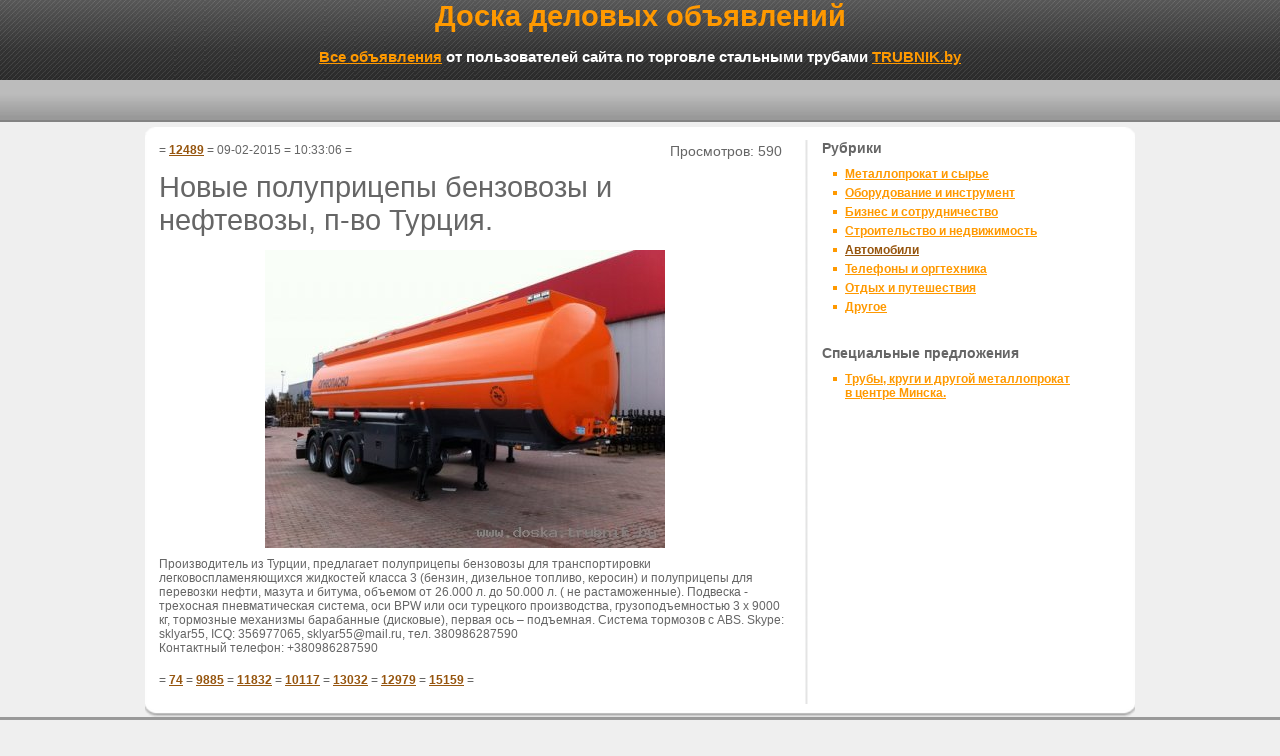

--- FILE ---
content_type: text/html; charset=UTF-8
request_url: https://www.doska.trubnik.by/12489.html
body_size: 4365
content:
<!DOCTYPE HTML PUBLIC "-//W3C//DTD HTML 4.01 Transitional//EN" "http://www.w3.org/TR/html4/loose.dtd">
<html>
<head>
<meta http-equiv="content-type" content="text/html; charset=UTF-8">
<title>Новые полуприцепы бензовозы и нефтевозы, п-во Турция. | Доска деловых объявлений TRUBNIK.BY </title>
<meta name="Keywords" content="деловые объявления, деловое объявление">
<meta name="Description" content="Объявление размещено на доске деловых объявлений TRUBNIK.BY: Новые полуприцепы бензовозы и нефтевозы, п-во Турция.">
<meta name="robots" content="index,follow">
<meta name="revisit" content="after 5 days">
<link href="/assets/templates/fruit/css/jdstyles.css" rel="stylesheet" type="text/css">
		<link rel="stylesheet" type="text/css" href="/assets/templates/fruit/style.css">
<link rel="icon" href="https://www.doska.trubnik.by/favicon.ico" type="image/x-con">
<link rel="shortcut icon" href="https://www.doska.trubnik.by/favicon.ico" type="image/x-con">
<link rel="alternate" type="application/rss+xml" title="БЕСПЛАТНЫЕ ОБЪЯВЛЕНИЯ" href="https://www.doska.trubnik.by/rss.xml">
 <base href="https://www.doska.trubnik.by/">
<meta name="yandex-verification" content="7afab2d2796d20ae">
</head>
<body>
<!-- Yandex.Metrika counter -->
<script type="text/javascript">
(function (d, w, c) {
    (w[c] = w[c] || []).push(function() {
        try {
            w.yaCounter22932376 = new Ya.Metrika({id:22932376,
                    clickmap:true,
                    trackLinks:true,
                    accurateTrackBounce:true});
        } catch(e) { }
    });

    var n = d.getElementsByTagName("script")[0],
        s = d.createElement("script"),
        f = function () { n.parentNode.insertBefore(s, n); };
    s.type = "text/javascript";
    s.async = true;
    s.src = (d.location.protocol == "https:" ? "https:" : "http:") + "//mc.yandex.ru/metrika/watch.js";

    if (w.opera == "[object Opera]") {
        d.addEventListener("DOMContentLoaded", f, false);
    } else { f(); }
})(document, window, "yandex_metrika_callbacks");
</script>
<noscript><div><img src="//mc.yandex.ru/watch/22932376" style="position:absolute; left:-9999px;" alt=""></div></noscript>
<!-- /Yandex.Metrika counter -->
<div id="container">
  <div id="header">
<p style="color: #FF9900; font-weight: bold; font-size: 29px">Доска деловых объявлений</p>
<p style="color: #FFFFFF; font-size: 15px; font-weight: bold; margin-top: 15px;"><a href="https://www.doska.trubnik.by/">Все объявления</a> от пользователей сайта по торговле стальными трубами <a href="https://www.trubnik.by/" target="_blank">TRUBNIK.by</a></p>
   <!--search_terms-->
  </div>
  <div id="twocol">
    <div class="contentbox">
   <table width="990" border="0" cellspacing="0" cellpadding="0">
  <tr>

    <td width="650" valign="top">
<div class="contentboxp">
<table width="100%" border="0">
  <tr>
    <td width="80%" valign="top"> = <a href="/12489.html" title="Новые полуприцепы бензовозы и нефтевозы, п-во Турция." >12489</a> = 09-02-2015 = 10:33:06 =<br><br><h1>Новые полуприцепы бензовозы и нефтевозы, п-во Турция.</h1><img class="imagefile" src="assets/images/wall/10/09_02_2015_103305.jpeg" alt="Новые полуприцепы бензовозы и нефтевозы, п-во Турция." /></td>
    <td width="20%" valign="top"><p class='totalpageviews'>Просмотров: 590</p></td>
  </tr>
  <tr>
    <td colspan="2" valign="top">
Производитель из Турции, предлагает полуприцепы бензовозы для транспортировки легковоспламеняющихся жидкостей класса 3 (бензин, дизельное топливо, керосин) и полуприцепы для перевозки нефти, мазута и битума, объемом от 26.000 л. до 50.000 л. ( не растаможенные). Подвеска - трехосная пневматическая система, оси BPW  или оси турецкого производства, грузоподъемностью 3 х 9000 кг, тормозные механизмы барабанные (дисковые),
 первая ось – подъемная. Система тормозов с  ABS.
Skype: sklyar55, ICQ: 356977065, sklyar55@mail.ru, тел. 380986287590
<br>
Контактный телефон: +380986287590
</td>
  </tr>
  <tr>
    <td colspan="2"><br>= <a href="/74.html" title="продаются котята породы британская короткошерстная">74</a> = <a href="/9885.html" title="Упаковщики вертикальные">9885</a> = <a href="/11832.html" title="Жилье в Минске для студентов">11832</a> = <a href="/10117.html" title="Купить ангар лежалый, б/у, новый">10117</a> = <a href="/13032.html" title="Полуприцепы - тяжеловозы, новые, Турция">13032</a> = <a href="/12979.html" title="Ферромолибден с доставкой по СНГ от одной тонны">12979</a> = <a href="/15159.html" title="Реле протока жидкости РПЖ-24">15159</a> =</td>
  </tr>  
</table>




		
	

<br style="clear:both;"/>
  </div>
</td>
    <td colspan="2" rowspan="48" valign="top">
<div id="sidebar">
 <p style="font-weight: bold">Рубрики</p>
<ul><li><a href="/met_com/" title="Металлопрокат и сырье" >Металлопрокат и сырье</a></li>
<li><a href="/equ_tools/" title="Оборудование и инструмент" >Оборудование и инструмент</a></li>
<li><a href="/bus_coop/" title="Бизнес и сотрудничество" >Бизнес и сотрудничество</a></li>
<li><a href="/construction_real_es/" title="Строительство и недвижимость" >Строительство и недвижимость</a></li>
<li class="current"><a href="/cars/" title="Автомобили" >Автомобили</a></li>
<li><a href="/phon_equip/" title="Телефоны и оргтехника" >Телефоны и оргтехника</a></li>
<li><a href="/leisur_travel/" title="Отдых и путешествия" >Отдых и путешествия</a></li>
<li class="last"><a href="/other/" title="Другое" >Другое</a></li>
</ul>
  <br>
 <p style="font-weight: bold">Специальные предложения</p>
<ul><li><a href="/10993.html" title="Трубы, круги и другой металлопрокат в центре Минска." >Трубы, круги и другой металлопрокат в центре Минска.</a></li>
</ul>
</div>
 </td>
  </tr>
</table>
<div class="contentbtm"></div>
    </div>
  </div>  
</div>
<div id="footer">
  <div id="footerwrap">
    <div id="footertop"></div>
    <div id="footercontent">
      <table width="740" border="0" cellspacing="0" cellpadding="5">
        <tr>      
          <td width="740" valign="top">
<a href="https://www.trubnik.by" target="_blank">
    <img style="margin-bottom: 5px;" src="imgs/trubnik_doska_logo.jpg" alt="Стальные трубы и круги от компании ООО ТД Трубник" title="Стальные трубы и круги от компании ООО ТД Трубник" />
</a>
</td>
        </tr>
        <tr>
          <td colspan="4" valign="top">
            <p class="copyright">Copyright © 2021 Доска деловых объявлений TRUBNIK.BY. All Rights Reserved.</p><br />
<p><a rel="nofollow" href="entry.html">Вход для администратора</a> | <a rel="nofollow" href="rss.xml">RSS</a></p>
            <div id="about">
          </div>
<br>

<!--noindex-->
<!-- HotLog 
<script type="text/javascript" language="javascript">
hotlog_js="1.0";
hotlog_r=""+Math.random()+"&s=193521&amp;im=125&r="+escape(document.referrer)+"&pg="+
escape(window.location.href);
document.cookie="hotlog=1; path=/"; hotlog_r+="&c="+(document.cookie?"Y":"N");
</script>
<script type="text/javascript" language="javascript1.1">
hotlog_js="1.1";hotlog_r+="&j="+(navigator.javaEnabled()?"Y":"N")</script>

<script type="text/javascript" language="javascript1.2">
hotlog_js="1.2";
hotlog_r+="&wh="+screen.width+'x'+screen.height+"&px="+
(((navigator.appName.substring(0,3)=="Mic"))?
screen.colorDepth:screen.pixelDepth)</script>
<script type="text/javascript" language="javascript1.3">hotlog_js="1.3"</script>
<script type="text/javascript" language="javascript" src="js/hotlog.js"></script>
<noscript><a href="https://click.hotlog.ru/?193521" target=_top><img
src="https://hit9.hotlog.ru/cgi-bin/hotlog/count?s=193521&amp;im=125" border=0 
width="88" height="31" alt="HotLog"></a></noscript>
 /HotLog -->
<!--
<a target="_blank"
href="https://top.mail.ru/jump?from=809024"><img
src="https://top.list.ru/counter?id=809024;t=49"
border="0" height="31" width="88"
alt="top.Mail.ru"></a> -->
<!-- metaltop
<a href="https://www.metaltop.ru/?from=22696">
<img border="0" src="https://www.metaltop.ru/?id=22696" alt="metaltop.ru" width="88" height="31" />
</a>
 /metaltop -->
<!--/noindex-->
</td>
        </tr>
      </table>
    </div>
    <div id="footerbtm">
</div>
  </div>
</div>
<!-- phpmyvisites
<a href="https://www.phpmyvisites.us/" title="phpMyVisites : приложение с открытым исходным кодом для ведения статистики по веб-сайтам, использующее PHP/MySQL и распространяемое на условиях лицензии GPL."
onclick="window.open(this.href);return(false);"><script type="text/javascript">

var a_vars = Array();
var pagename='';

var phpmyvisitesSite = 3;
var phpmyvisitesURL = "https://trubnik.by/phpmv2/phpmyvisites.php";

</script>
<script language="javascript" src="https://trubnik.by/phpmv2/phpmyvisites.js" type="text/javascript"></script>
<object><noscript><p>phpMyVisites : приложение с открытым исходным кодом для ведения статистики по веб-сайтам, использующее PHP/MySQL и распространяемое на условиях лицензии GPL.
<img src="https://trubnik.by/phpmv2/phpmyvisites.php" alt="Statistics" style="border:0" />
</p></noscript></object></a>
 /phpmyvisites --> 
<!-- MySQL: 0,1053 s, 9 request(s), PHP: 0,1837 s, total: 0,2891 s, memory 9,5 mb, document retrieved from cache. -->
</body>
</html>


--- FILE ---
content_type: text/css
request_url: https://www.doska.trubnik.by/assets/templates/fruit/css/jdstyles.css
body_size: 4140
content:
@charset "utf-8";
body {
	margin: 0; /* it's good practice to zero the margin and padding of the body element to account for differing browser defaults */
	padding: 0;
	text-align: center; /* this centers the container in IE 5* browsers. The text is then set to the left aligned default in the #container selector */
	color: #000000;
	background-color: #EFEFEF;
	font-family: Arial, Helvetica, sans-serif;
	font-size: 12px;
	background-image: url(../images/header-background.jpg);
	background-repeat: repeat-x;
	background-position: top;
	height: 100%;
}
h1, h2, h3, h4, h5, p {
    padding: 0px;
	margin: 0px;
	
}
h1 {
	margin-bottom: 8px;
	font-family: "Trebuchet MS", Arial, Verdana, sans-serif;
	font-size: 29px;
	font-weight: normal;
	color: #666666;
}

a {
	color: #FF9900;
	font-weight: bold;
}

a:hover {
	color: #666666;
}

.current a {
	color: #96550E;
	font-weight: bold;
}

img {
	border: none;
}

.imagefile {
	float:right;
	padding-bottom:5px;
    padding-top:5px;
}

#container  {
	width: 990px;
	margin: 0 auto;
	text-align: left; /* this overrides the text-align: center on the body element. */
}
#header {
	height: 122px;
	margin-bottom: 5px;
	text-align: center;
}
#logo {
	height: 70px;
	text-align: right;
	color: #999999;
	padding-top: 10px;
}
#logo a {
	text-decoration: none;
}
#logo a:hover {
	text-decoration: underline;
}
#logo p {
	margin-top: 0px;
	font-size: 10px;
	font-weight: bold;
	font-family: Verdana, Arial, Helvetica, sans-serif;
	margin-right: 10px;
}

#logo img {
	float: left;
}
.phone {
	font-size: 23px;
	font-weight: normal;
	font-family: Georgia, "Times New Roman", Times, serif;
	line-height: 40px;
}


#mainContent  {
	padding-top: 13px;
	padding-right: 0px;
	padding-bottom: 0;
	padding-left: 0px;
	margin-top: 20px;
	background-image: url(../images/content-top.gif);
	background-repeat: no-repeat;
	background-position: center top;
	margin-bottom: 20px;
}

#mainContent p {
	line-height: 18px;
	padding-bottom: 20px;
}
#mainContent h1 {
	margin-bottom: 10px;
	font-family: "Trebuchet MS", Arial, Verdana, sans-serif;
	font-size: 29px;
	font-weight: normal;
	color: #666666;
}
#mainContent h2 {
	margin-bottom: 10px;
	font-family: Arial, Helvetica, sans-serif;
	font-size: 18px;
	font-weight: bold;
	color: #666666;
}
#mainContent h3 {
	font-size: 14px;
	color: #FF9900;
	padding-bottom: 10px;
}


#mainContent .contentbox {
	background-image: url(../images/content-fill.gif);
	background-repeat: repeat-y;
	background-position: center;
	padding-right: 15px;
	padding-left: 15px;
}
#mainContent .contentbtm {
	background-image: url(../images/content-bottom.gif);
	background-repeat: no-repeat;
	background-position: center top;
	height: 13px;
}
#mainContent blockquote {
	border-top-width: 2px;
	border-bottom-width: 2px;
	border-top-style: solid;
	border-bottom-style: solid;
	border-top-color: #E9E9E9;
	border-bottom-color: #E9E9E9;
	margin: 20px;
	padding-top: 20px;
	padding-right: 10px;
	padding-bottom: 0px;
	padding-left: 10px;
}
#sidebar {
	padding-left: 1px;
	margin-top: 0px;
	width:250px;
}
#sidebar form {
	margin-left: 10px;
}
#sidebar input {
	margin-bottom: 5px;
	background-image: url(../images/forminputbackground.jpg);
	background-repeat: repeat-x;
	background-position: top;
	background: #efefef;
	width: 233px;
}
#ajaxSearch_subSearch input {
	margin-bottom: 0px;
	background-image: url(../images/forminputbackground.jpg);
	background-repeat: repeat-x;
	background-position: top;
	background: #ffffff;
	width: 12px;
	margin-right:9px;
}
#ajaxSearch_subSearch {
	margin-bottom: 5px;
	background-image: url(../images/forminputbackground.jpg);
	background-repeat: repeat-x;
	background-position: top;
	background: #ffffff;
	width: 250px;
}
#sidebar textarea {
	margin-bottom: 5px;
	background-image: url(../images/forminputbackground.jpg);
	background-repeat: repeat-x;
	background-position: top;
	background: #efefef;
}
#sidebar select{
	margin-bottom: 5px;
	background-image: url(../images/forminputbackground.jpg);
	background-repeat: repeat-x;
	background-position: top;
	text-align: center;
	background: #efefef;
    color: #000000;
	width: 237px;
}
#sidebar select.vybor {
	text-align: center;
	background: #FFE8C4;
    color: #fff;
}
.rubrika select{
	text-align: center;
	background: #FFE8C4;
    color: #fff;
}
.vybor {
	text-align: center;
    color: #000000;
}
 .novybor{
    background: #FFE8C4;
    color: #000000;
	text-align: center;
	}
#sidebar #submit {
	background-color: #FFFFFF;
	background-image: url(../images/submitbutton.jpg);
	border: 1px solid #999999;
	background-repeat: repeat-x;
	background-position: center;
	font-family: Verdana, Arial, Helvetica, sans-serif;
	font-size: 13px;
	font-weight: bold;
	width: 96px;
	text-align: center;
}
#test {
      font-size: 14px;
      padding-bottom:1px;
	  border-bottom: 1px solid #CCCCCC;
	  width:625px;
}
#search {
      font-size: 14px;
      padding-bottom:1px;
	  border-bottom: 1px solid #CCCCCC;
	  width:250px;
}
#search1 {
      font-size: 14px;
      padding-bottom:1px;
	  border-bottom: 1px solid #CCCCCC;
	  width:625px;
}
ul  {
	margin-left: 0px;
	padding-left: 11px;
	margin-top: 10px;
	list-style-type: none;
}
li  {
	background-image: url(../images/listdot.gif);
	background-repeat: no-repeat;
	background-position: left top;
	padding-left: 12px;
	padding-bottom: 5px;
}


.arrow {
	background-image: url(../images/arrow.gif);
	background-repeat: no-repeat;
	background-position: left center;
	padding-left: 20px;
	font-family: Verdana, Arial, Helvetica, sans-serif;
	font-size: 10px;
	font-weight: bold;
	line-height: 15px;
	padding-bottom:2px;
}
#twocol {
	padding-top: 13px;
	padding-right: 0px;
	padding-bottom: 0px;
	padding-left: 0px;
	background-image: url(../images/content-top.gif);
	background-repeat: no-repeat;
	background-position: center top;
	margin-bottom: 0px;
}
#twocol p {
	font-size: 14px;
	color: #666666;
	padding-right: 10px;
	padding-bottom: 1px;
}
#twocol h3 {
	font-size: 14px;
	font-weight: normal;
	color: #999999;
	padding-bottom: 10px;
}
#twocol strong {
	color: #666666;
}
#twocol .contentbox {
	background-image: url(../images/2colfill.gif);
	background-repeat: repeat-y;
	background-position: center;
	padding-right: 0px;
	padding-left: 0px;
}
#twocol  .contentbtm {
	background-image: url(../images/content-bottom.gif);
	background-repeat: no-repeat;
	background-position: center bottom;
	height: 13px;
}
#twocol .contentboxp {
	width: 640px;
	padding-left: 11px;
	font-size: 12px;
	color: #666666;
	padding-right: 25px;
	padding-bottom:0px;
}
#twocol .contentboxp1 {
	width: 650px;
	padding-left: 17px;
	font-size: 12px;
	color: #666666;
	padding-right: 5px;
	padding-bottom: 10px;
}
#twocol .contentboxp2 {
	width: 650px;
	font-size: 11px;
	padding-bottom:10px;
	padding-left:2px;
}
#twocol .contentboxp3 {
	width: 635px;
	padding-left: 17px;
	font-size: 12px;
	color: #666666;
	padding-right: 20px;
	padding-bottom: 10px;
}
.contentboxp3 a {
	color: #96550E;
	font-weight: bold;
}
.contentboxp3 a:hover {
color:#666666;
}
.contentboxp1 a {
	color: #FF9900;
	font-weight: bold;
}
.contentboxp1 a:hover {
color:#666666;
}
.contentboxp  form{
	width: 625px;
	color: #666666;
	padding-left:5px;
	margin-bottom:6px;
	border-bottom:1px;
	border-bottom-style: solid;
	border-bottom-color: #CCCCCC;
}
.contentboxp4  form{
	width: 597px;
	color: #666666;
	padding-left:79px;
	margin-bottom:6px;
	margin-top:20px;
}
.error {
	width: 150px;
	color: #F34E52;
	padding-left:10px;
	margin-bottom:6px;
	margin-top:10px;
}
.rand {
	font-size: 16px;
	width:100px;
}
#spam{
	background-image: url(../images/forminputbackground.jpg);
	background-repeat: repeat-x;
	background-position: top;
}
.contentboxp a {
	color: #96550E;
	font-weight: bold;
}
.contentboxp a:hover {
color:#666666;
}
.arrow a {
	color: #FF9900;
	font-weight: bold;
}
#threecol {
	padding-top: 13px;
	padding-right: 0px;
	padding-bottom: 0px;
	padding-left: 0px;
	background-image: url(../images/content-top.gif);
	background-repeat: no-repeat;
	background-position: center top;
	margin-bottom: 20px;
}

#threecol p {
	font-size: 11px;
	color: #666666;
	padding-right: 10px;
	padding-bottom: 7px;
}
#threecol h3 {
	font-size: 14px;
	font-weight: normal;
	color: #999999;
	padding-bottom: 10px;
}
#threecol strong {
	color: #666666;
}



#threecol .contentbox {
	background-image: url(../images/3colfill.gif);
	background-repeat: repeat-y;
	background-position: center;
	padding-right: 0px;
	padding-left: 0px;
}
#threecol .contentbtm {
	background-image: url(../images/content-bottom.gif);
	background-repeat: no-repeat;
	background-position: center bottom;
	height: 13px;
}
#threecol .contentboxp {
	width: 228px;
	padding-left: 17px;
	font-size: 11px;
	color: #666666;
	padding-right: 5px;
}
/* End hide from IE-mac */
#fourcol {
	padding-top: 13px;
	padding-right: 0px;
	padding-bottom: 0;
	padding-left: 0px;
	background-image: url(../images/content-top.gif);
	background-repeat: no-repeat;
	background-position: center top;
	margin-bottom: 20px;
}
#fourcol p {
	font-size: 11px;
	color: #666666;
	padding-right: 10px;
	padding-bottom: 7px;
}
#fourcol h3 {
	font-size: 14px;
	font-weight: normal;
	color: #999999;
	padding-bottom: 10px;
}
#fourcol .contentbox {
	background-image: url(../images/4colfill.gif);
	background-repeat: repeat-y;
	background-position: center;
	padding-right: 0px;
	padding-left: 0px;
}
#fourcol .contentbtm {
	background-image: url(../images/content-bottom.gif);
	background-repeat: no-repeat;
	background-position: center bottom;
	height: 13px;
}

#fourcol .contentboxp {
	width: 165px;
	padding-left: 17px;
	font-size: 11px;
	color: #666666;
	padding-right: 5px;
}
.productwide {
	margin-right: 25px;
	margin-left: 25px;
	padding-bottom: 15px;
}
.productwide img {
	margin-right: 10px;
}
.productwide h3 {
	font-size: 16px;
	padding-bottom: 8px;
}
.productwide strong {
	color: #666666;
}
.productwide p {
	padding-top: 10px;
	padding-bottom: 10px;
}
.productwide td {
	border-bottom-width: 1px;
	border-bottom-style: solid;
	border-bottom-color: #CCCCCC;
}
.google728 {
	height: 90px;
	width: 728px;
	margin-top: 15px;
	margin-bottom: 15px;
	margin-left: 26px;
}
.google468 {
	height: 60px;
	width: 468px;
	margin-bottom: 15px;
	margin-left: 25px;
	margin-top: 0px;
}
#footer {
	height: 260px;
	margin-top: 0px;
	background-color: #333333;
	background-image: url(../images/footer-fill.jpg);
	background-repeat: repeat-x;
	background-position: top;
	clear: both;
}
#footer a {
	color: #999999;
	font-weight: bold;
}
#footer a:hover {
	color: #CCCCCC;
}

#footerwrap {
	width: 780px;
	margin-right: auto;
	margin-left: auto;
	text-align: center;
}
#footertop {
	background-image: url(../images/footer-top.jpg);
	background-repeat: no-repeat;
	background-position: center bottom;
	height: 28px;
	width: 780px;
}

#footercontent {
	color: #CCCCCC;
	text-align: center;
	padding-left: 20px;
	padding-top: 0px;
	background-color: #252525;
	font-size: 12px;
	margin-top: 0px;
}
#footercontent strong {
	display: block;
	padding-bottom: 5px;
	background-image: url(../images/dot.gif);
	background-repeat: repeat-x;
	background-position: bottom;
	padding-left: 8px;
}
#footercontent ul {
	margin-top: 10px;
	padding-left: 20px;
	margin-left: 0px;
}
#footercontent li {
	color: #999999;
}
#footerbtm {
	background-image: url(../images/footer-btm.gif);
	background-repeat: no-repeat;
	background-position: center top;
	height: 10px;
	width: 780px;
}

.copyright {
	font-family: Verdana, Arial, Helvetica, sans-serif;
	font-size: 10px;
	font-weight: bold;
	color: #999999;
	text-align: center;
	background-image: url(../images/spacer.gif);
	background-repeat: no-repeat;
}
#about {
	font-size: 9px;
	color: #666666;
	text-align: center;
	margin-top: 5px;
}
#about a {
	color: #666666;
}

.totalpageviews {
	text-align:center;
}
 

/*Hak Wayfinder*/

#sitemap ul {
  margin: 0 0 0 1px;
  padding: 0 0 0 3px;
  background-image: url(../images/t1.gif);
  background-repeat: repeat-y;
  width:600px;
}

#sitemap ul li {
  margin: 0;
  padding: 0 0 0 14px;
  list-style: none;
  background-image: url(../images/t2.gif);
  background-repeat: no-repeat;
  background-position: -3px 0;
}

#sitemap ul li.last {
  margin-bottom: 6px;
  background-image: url(../images/t3.gif);
  background-repeat: no-repeat;
  background-position: -3px 9px;
}
.AS_ajax_resultsIntroFailure{
  font-size: 14px;
}
.ajaxSearch_resultsInfo {
  margin-bottom: 8px;
}
.ajaxSearch_result  a{
  font-size: 14px;
}
.ajaxSearch_result {
  margin-top:7px;
  margin-bottom: 5px;
  font-size: 14px;
}
.ajaxSearch_paging {
  margin-bottom: 5px;
  font-size: 11px;
}

/* Search Terms Highlighting
------------------------------------------------------------------------------- */
.AS_ajax_highlight {
    background-color: #ffb;
    padding: 2px;
    margin: -3px;
    border: 1px solid #dd3;
    color: #000;
}

.AS_ajax_highlight1, .ajaxSearch_highlight1{
 color : #CC0000;
padding: 0;
font-weight: bold;
}
.AS_ajax_highlight2, .ajaxSearch_highlight2{
color : #CB53DF;
padding: 0;
font-weight: bold;
}
.AS_ajax_highlight3, .ajaxSearch_highlight3{
color : #DF53B5;
padding: 0;
font-weight: bold;
}
.AS_ajax_highlight4, .ajaxSearch_highlight4{
color : #DF5380;
padding: 0;
font-weight: bold;
}
.AS_ajax_highlight5, .ajaxSearch_highlight5{
color : #A453DF;
padding: 0;
font-weight: bold;
}
.AS_ajax_highlight6, .ajaxSearch_highlight6{
color : #53ADDF;
padding: 0;
font-weight: bold;
}
.searchTerms { 
	text-align: right;
	margin-bottom: 5px;
}
.ditto_paging {
    border-top: 1px solid #ccc;
    padding: 10px;
    font-size: 86%;
    color: black;
}

#ditto_pages  {    
    padding: 1px 0px 5px 7px;
    /*margin-right: 1px;*/
	text-align: center;
}

#ditto_pages .ditto_currentpage {
    border: 1px solid black;
    padding: 1px 5px 2px 2px;
    margin-right: 1px;
    background-color: #008CBA;
    color: #fff;
}
#ditto_pages .ditto_off {
    border: 1px solid #ccc;
    padding: 1px 5px 2px;
    margin-right: 1px;
}
#ditto_pages a, #ditto_pages a:link, #ditto_pages a:visited {
    border: 1px solid #008CBA;
    padding: 1px 5px 2px;
    margin-right: 1px;
    text-decoration: none !important;
    color: black;
}
#ditto_pages a:hover {
    background-color: #fff;
    color: #000;
}
.clearfix:after {
    content: ".";
    display: block;
    height: 0;
    clear: both;
    visibility: hidden;
}

.clearfix {display: inline-block;}

/* Hides from IE-mac \*/
* html .clearfix {height: 1%;}
.clearfix {display: block;}
#pagetitle {
	font-family: "Trebuchet MS", Arial, Verdana, sans-serif;
	font-size: 29px;
	font-weight: normal;
	color: #666666;
	padding-top: 8px;
	padding-right: 0px;
	padding-bottom: 0;
	padding-left: 120px;
	margin-top: 20px;
	background-image: url(../images/pagetitle.jpg);
	background-repeat: no-repeat;
	background-position: center bottom;
	margin-bottom: 20px;
	height: 51px;
	width: 660px;
}
#bndown {
    margin: 1px 5px 2px 80px;
    color: #fff;
}
button {
	outline:1px outset #999;	
	border:1px solid #fff;	
	background-color:#222;
	color:#fff;
	height:24px;
	-moz-border-radius:4px;
	-moz-outline-radius:4px;
	cursor:pointer;
	font-size:11px;
}
#actions {
font-size:12px;
margin:0 auto 1px;
padding:0 14px;
position:relative;
text-align:left;
width:520px;
}
.rtl #actions {
	left: 10px;
	text-align: left;
}
ul.actionButtons {
	margin: 20px 0 -10px;
	padding: 0px -10px; /* accommodate border on buttons - */
	background: none;
}
.actionButtons li {
	display: relative;
	list-style-type: none;
	margin-right: -10x;
	padding: 0;
}
.actionButtons img {
	vertical-align: top;
	margin-top: 1px;
}
#Button1{
	margin: 0 -32px -10px;
	padding: 0px -10px; /* accommodate border on buttons - */
	background: none;
	width: 219px;
}
#Button2{
	margin: -26px 75px -3px 484px;
	padding: 0px -10px; /* accommodate border on buttons - */
	background: none;
	width: 156px;
}
.actionButtons div {
	color: #3b454f;
	font-weight: bold;
	font-size: 15px;
	background: #a0b9d6 url(/assets/templates/misc/button-gradient.png) repeat-x top left;
	padding: 3px 6px;
	white-space: nowrap;
	vertical-align: top;
	text-decoration: none;
	-moz-border-radius: 4px;
	-webkit-border-radius: 4px;
	border-radius: 4px;
	-webkit-text-shadow: 0 1px 1px #fff;
	-moz-text-shadow: 0 1px 1px #fff;
	text-shadow: 0 1px 1px #fff;
	border:1px solid #8ea4be;
	outline: none;
}
.actionButtons div:hover {
	background-position: bottom left;
	-webkit-box-shadow: 0 0 10px #b8c7d6;
	-moz-box-shadow: 0 0 10px #b8c7d6;
	box-shadow:  0 0 10px #b8c7d6;
	-webkit-transition: -webkit-box-shadow 0.2s linear;
}

.actionButtons div.disabled {
	border: 1px solid #657587;
	padding: 2px 4px;
	color: #777;
	border-width: 0;
}
.actionButtons div.disabled img {
	opacity: .3;
	filter: alpha(opacity=30);
}
.actionButtons .and{
    margin:0 2px 0 5px;
    color: #3b454f;
	font-weight: bold;
}
.mood{
    margin:-16px 1px -1px 315px;
    color: #96550E;
	font-weight: bold;
}

#liquid-round {
    background: none repeat scroll 0 0 #FCFCFC;
    border-color: #FF9900;
    border-radius: 5px 5px 5px 5px;
    border-style: solid;
    border-width: 1px;
    margin-bottom: 5px;
    margin-left: 6px;
    padding: 10px;
    width: 616px;
}

--- FILE ---
content_type: text/css
request_url: https://www.doska.trubnik.by/assets/templates/fruit/style.css
body_size: 395
content:


.panel {
	clear: both;
	display: none;
	border: 3px solid #CCC;
	padding: 1em;
}
.panel.active-tab-body {
	display: block;
}
#tabs {
	list-style: none;
}

#tabs li {
}

#tabs a {
	padding: 5px 8px;
	margin-left: 6px;
	background-color: #F2F2F2;
	text-decoration: none;
	color: #999999;
}

#tabs a.active-tab {
	background-color: #CCC;
	border-top: 3px solid #999;
	padding-top: 3px;
	color: #000;
}
input.disabled {
	border: 1px solid #F2F2F2;
}
#input.disabled {
	border: 1px solid #F2F2F2;
}
input.required, textarea.required {
	
}
input.validation-failed, textarea.validation-failed {
	border: 2px solid #FF3300;
}
#input.validation-failed, textarea.validation-failed {
	border: 2px solid #FF3300;
}
.validation-failed{
	border: 2px solid #FF3300;
}
input.validation-passed, textarea.validation-passed {
	border: 2px solid #00CC00;
}
#input.validation-passed, textarea.validation-passed {
	border: 2px solid #00CC00;
	color : #000;
}
.validation-passed{
	border: 2px solid #00CC00;
	color : #000;
}
.validation-advice {
	display: none;
	margin: 5px 0;
	padding: 5px;
	background-color: #FF3300;
	color : #FFF;
	font-weight: bold;
}

.custom-advice {
	margin: 5px 0;
	padding: 5px;
	background-color: #C8AA00;
	color : #FFF;
	font-weight: bold;
}

fieldset {
	padding: 1em;
	margin-bottom: 0.5em;
}

.form-row {
	clear: both;
	padding: 0.5em;
}

.field-label {

}

.field-widget {

}